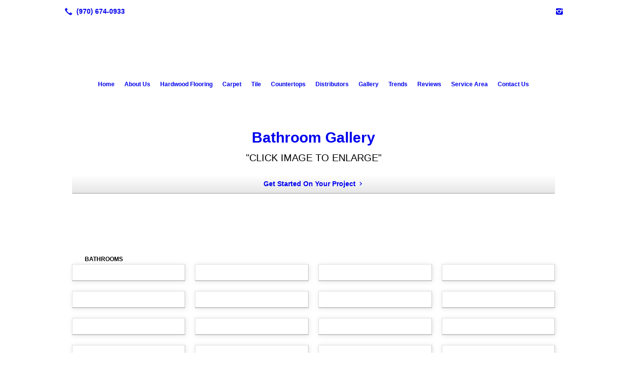

--- FILE ---
content_type: text/html; charset=UTF-8
request_url: https://parkplaceinteriorsco.com/bathrooms
body_size: 7242
content:
<!DOCTYPE html>
<!DOCTYPE html PUBLIC "-//W3C//DTD HTML 4.01 Transitional//EN" "http://www.w3.org/TR/html4/loose.dtd">

<html lang="en" class="theme_bg easton_theme luna_theme unknown-os" ng-app="themeApp" >
<head>
	<meta http-equiv="Content-Type" content="text/html; charset=utf-8">
    <meta http-equiv="X-UA-Compatible" content="IE=Edge">
    <meta name="viewport" content="width=device-width, initial-scale=1.0, user-scalable=no, minimal-ui" />
    <title>Bathrooms | Park Place Interiors</title>

    <!-- preconnecting / preloading -->
    <link rel="preconnect" as="style" id="jquery-ui-css-preload" href="//ajax.googleapis.com/ajax/libs/jqueryui/1.11.2/themes/smoothness/jquery-ui.min.css?ver=248_11" crossorigin/>
    <!-- end of preconnecting / preloading -->

    <!-- links to styles -->
    <link rel="stylesheet" id="jquery-ui-css"  href="//ajax.googleapis.com/ajax/libs/jqueryui/1.11.2/themes/smoothness/jquery-ui.min.css?ver=248_11" type="text/css" media="all" />


    <!-- from beacon-easton theme definition front_actions() -->
    <link rel="preconnect" id="Source-Sans-Pro-css-preconnect" href="https://fonts.googleapis.com/css?family=Source+Sans+Pro%3A400%2C700&#038;ver=248_11" />
<link rel="stylesheet" id="Source-Sans-Pro-css" href="https://fonts.googleapis.com/css?family=Source+Sans+Pro%3A400%2C700&#038;ver=248_11" type="text/css" media="all"/>
<link rel="stylesheet" id="theme-css" href="https://parkplaceinteriorsco.com/cms_websites/css/dist/beacon-theme_easton/theme.css?ver=1" type="text/css" media="all and (min-width:0px)"/>
<link rel="stylesheet" id="customize-css" href="https://parkplaceinteriorsco.com/cms_websites/cms_theme_custom_css.php?ver=248_11" type="text/css" media="all"/>
<!-- from _the_list -->

    <!-- general links to JS for all themes-->
    <!-- <script type="text/javascript" src="https://code.jquery.com/jquery-1.12.4.min.js"></script> -->
    <!-- <script type="text/javascript" src="https://code.jquery.com/jquery-migrate-1.4.1.min.js"></script> -->
    <!-- <script type="text/javascript" src="https://tsm-js.s3.amazonaws.com/jquery.validate.js?ver=248_11"></script> -->
    <!-- <script type="text/javascript" src="https://ajax.googleapis.com/ajax/libs/jqueryui/1.11.2/jquery-ui.min.js?ver=248_11"></script> -->
    <!-- from current/wp-content/themes/tsm-theme-1/plugins/_the_list/_the_list.php -->
    <!-- <script type="text/javascript" src="https://tsm-js.s3.amazonaws.com/jquery.sonar.min.js?ver=248_11"></script> -->
    <!-- <script type="text/javascript" src="https://parkplaceinteriorsco.com/wp-content/themes/beacon-easton/js/nwmatcher.js"></script> -->
    <!-- <script type="text/javascript" src="https://parkplaceinteriorsco.com/wp-content/themes/beacon-easton/js/modernizr-custom-11917.js"></script> -->

    <script type="text/javascript" src="https://parkplaceinteriorsco.com/cms_websites/js/dist/shared/external/scripts.min.js"></script>

<script type="text/javascript" src="https://parkplaceinteriorsco.com/cms_websites/tools/AdminBarAnalytics/js/external-tracking.min.js"></script>
<link rel="shortcut icon" sizes="16x16 32x32 64x64" href="/files/2022/12/Icon_White_1.png?w=196&h=196&zc=0">
<meta property="og:image" content="/wp-content/blogs.dir/22893/files/2017/03/Photo-Aug-16-7-11-59-PM-5h7.jpg"/>
<meta property="og:image" content="/wp-content/blogs.dir/22893/files/2017/03/Photo-Feb-04-1-10-18-PM-8f4.jpg"/>
<meta property="og:image" content="/wp-content/blogs.dir/22893/files/2017/03/Photo-Feb-10-4-48-42-PM-Copy-8h3.jpg"/>
<meta property="og:image" content="/wp-content/blogs.dir/22893/files/2017/03/Photo-Feb-10-4-48-59-PM-4h1.jpg"/>
<meta property="og:image" content="/wp-content/blogs.dir/22893/files/2017/03/Photo-Feb-10-4-51-15-PM-9e2.jpg"/>
<meta property="og:image" content="/wp-content/blogs.dir/22893/files/2017/03/Photo-May-03-3-21-18-PM-Copy-4d8.jpg"/>
<meta property="og:image" content="/wp-content/blogs.dir/22893/files/2017/03/Photo-Nov-19-8-55-41-AM-9j7.jpg"/>
<meta property="og:image" content="/wp-content/blogs.dir/22893/files/2017/03/Photo-Nov-19-8-57-26-AM-8c3.jpg"/>
<meta property="og:image" content="/wp-content/blogs.dir/22893/files/2017/03/Photo-Oct-30-12-44-39-PM-4i1.jpg"/>
<meta property="og:image" content="/wp-content/blogs.dir/22893/files/2017/03/Photo-Oct-30-12-45-17-PM-6b2.jpg"/>
<meta property="og:image" content="/wp-content/blogs.dir/22893/files/2017/03/Photo-Oct-30-12-46-14-PM-1d8.jpg"/>
<meta property="og:image" content="/wp-content/blogs.dir/22893/files/2017/03/Photo-Feb-15-12-44-10-PM-1c7.jpg"/>
<meta property="og:image" content="/wp-content/blogs.dir/22893/files/2017/05/Photo-May-04-9-03-46-AM-1-1b6.jpg"/>
<meta property="og:image" content="/wp-content/blogs.dir/22893/files/2017/05/Photo-May-04-9-02-46-AM-1-7d5.jpg"/>
<meta property="og:image" content="/wp-content/blogs.dir/22893/files/2017/05/Photo-May-04-9-02-34-AM-1-1g2.jpg"/>
<meta property="og:image" content="/wp-content/blogs.dir/22893/files/2017/05/Photo-May-04-9-01-51-AM-5b2.jpg"/>
<meta property="og:image" content="/wp-content/blogs.dir/22893/files/2017/05/Photo-May-04-9-01-00-AM-1-9i2.jpg"/>
<meta property="og:image" content="/wp-content/blogs.dir/22893/files/2017/05/Photo-May-04-9-24-31-AM-6h6.jpg"/>
<meta property="og:image" content="/wp-content/blogs.dir/22893/files/2017/05/Photo-May-04-9-23-18-AM-7b3.jpg"/>
<meta property="og:image" content="/wp-content/blogs.dir/22893/files/2017/05/Photo-May-04-9-22-50-AM-3h4.jpg"/>
<meta property="og:image" content="/wp-content/blogs.dir/22893/files/2017/05/Photo-May-04-9-21-15-AM-3g9.jpg"/>
<meta property="og:image" content="/wp-content/blogs.dir/22893/files/2017/05/Photo-May-04-9-20-55-AM-2i9.jpg"/>
<meta property="og:image" content="/wp-content/blogs.dir/22893/files/2017/05/Photo-May-04-9-19-04-AM-4f6.jpg"/>
<meta property="og:image" content="/wp-content/blogs.dir/22893/files/2017/05/Photo-May-04-9-18-10-AM-1e9.jpg"/>
<meta property="og:image" content="/wp-content/blogs.dir/22893/files/2017/05/Photo-May-04-9-17-38-AM-8c9.jpg"/>
<meta property="og:image" content="/wp-content/blogs.dir/22893/files/2017/05/Photo-May-04-9-16-38-AM-1f1.jpg"/>
<meta property="og:image" content="/wp-content/blogs.dir/22893/files/2017/05/Photo-May-04-9-07-53-AM-5j9.jpg"/>
<meta property="og:image" content="/wp-content/blogs.dir/22893/files/2017/05/Photo-May-04-9-07-49-AM-6g7.jpg"/>
<meta property="og:image" content="/wp-content/blogs.dir/22893/files/2017/05/Photo-May-04-9-07-44-AM-3f6.jpg"/>
<meta property="og:image" content="/wp-content/blogs.dir/22893/files/2017/05/Photo-May-04-9-05-36-AM-4b9.jpg"/>
<meta property="og:image" content="/wp-content/blogs.dir/22893/files/2017/05/Photo-May-04-9-04-50-AM-4g1-2j6.jpg"/>
<meta property="og:image" content="/wp-content/blogs.dir/22893/files/2017/05/Photo-May-04-9-04-27-AM-1i8.jpg"/>
<meta property="og:image" content="/wp-content/blogs.dir/22893/files/2017/05/Photo-May-04-9-04-02-AM-3d5.jpg"/>
<meta property="og:image" content="/wp-content/blogs.dir/22893/files/2017/03/d-19-1-5j9.jpg"/>
<meta property="og:image" content="/wp-content/blogs.dir/22893/files/2017/03/d-20-1-2f2.jpg"/>
<meta property="og:image" content="/wp-content/blogs.dir/22893/files/2017/03/Photo-Aug-16-7-14-48-PM-9d6.jpg"/>
<meta property="og:image" content="/wp-content/blogs.dir/22893/files/2017/03/Photo-Dec-04-1-37-13-PM-5b7.jpg"/>
<meta property="og:image" content="/wp-content/blogs.dir/22893/files/2017/03/Photo-Feb-10-4-49-11-PM-1d3.jpg"/>
<meta property="og:image" content="/wp-content/blogs.dir/22893/files/2017/03/Photo-Feb-15-12-44-37-PM-6c8.jpg"/>
<meta property="og:image" content="/wp-content/blogs.dir/22893/files/2017/03/Photo-Jan-21-9-06-06-AM-7j3.jpg"/>
<meta property="og:image" content="/wp-content/blogs.dir/22893/files/2017/03/Photo-Nov-19-8-59-07-AM-1f4.jpg"/>
<meta property="og:image" content="/wp-content/blogs.dir/22893/files/2017/03/Photo-Oct-30-12-44-35-PM-5f8.jpg"/>
<meta property="og:image" content="/files/2017/02/Photo-May-04-9-03-06-AM-1.jpg"/>
<meta property="og:image" content="/files/2017/02/Photo-May-04-9-02-07-AM-1.jpg"/>
<meta property="og:image" content="/files/2017/02/Photo-May-04-9-24-20-AM.jpg"/>
<meta property="og:image" content="/files/2017/02/Photo-May-04-9-21-23-AM.jpg"/>
<meta property="og:image" content="/files/2017/02/Photo-May-04-9-07-59-AM.jpg"/>
<meta property="og:image" content="/files/2017/02/Photo-May-04-9-06-59-AM.jpg"/>
<meta property="og:image" content="/files/2017/02/Photo-May-04-9-05-44-AM.jpg"/>
<meta property="og:image" content="/files/2017/02/Photo-May-04-9-02-07-AM.jpg"/>
<meta property="og:title" content="Bathrooms | Park Place Interiors"/>
<meta property="og:site_name" content="Park Place Interiors"/>
<meta property="og:type" content="website"/>
<meta property="og:url" content="https://parkplaceinteriorsco.com/bathrooms"/>
<meta property="og:description" content=""/>
<meta name="description" itemprop="description" content="" />
<link rel="canonical" href="https://parkplaceinteriorsco.com/bathrooms" />
<link rel="stylesheet" id="custom-css-css" href="https://parkplaceinteriorsco.com/cms_websites/cms_custom_css.php?ver=248_11" type="text/css" media="all"/>

<script type="text/javascript">
//<![CDATA[
    var b2b = {
        'isTestingUser' : 0,
        'tag':'248_11',
        'theme': 'beacon-theme_easton',
        'blog_id': 22893,
        'website_id': 3557,
        'CID':'', // later
        'gaId':'UA-32549918-54',
        'page_type': '',
        'isPage': '',
        'post_id': '41158',
        'home_url':'https://parkplaceinteriorsco.com',
        'admin_url':'',
        'plugins_url':'',
        'basename':'index.php',
        'isMobile':0,
        'isTablet':0,
        'isFrontPage': 0,
        'isPost':0,
        'isSuperAdmin':0,
        'isBeacon':1,
        'isB2Badmin':0,
        'hasStore':0,
        'primary_menu': 0 ,
        'qstr':[],
        'containerClasses':{},
        'post_password_required':0,
        'onFly':0
    };
//]]>
</script>
    <script type="text/javascript">
				window.b2b = window.b2b || {};
				window.b2b.GA = {"accounts":["UA-32549918-54","UA-26792682-1"]};
		</script>
<script type="text/javascript">
    var analyticsFileTypes = [''];
    var analyticsSnippet = 'enabled';
    var analyticsEventTracking = 'enabled';
</script>

<script type="text/javascript">
    var _gaq = _gaq || [];
    _gaq.push(['_setAccount', 'UA-32549918-54']);
    _gaq.push(['_addDevId', 'i9k95']); // Google Analyticator App ID with Google
    _gaq.push(['_setCampaignCookieTimeout', 0]);

    _gaq.push(['_trackPageview']);

    _gaq.push(['_setAccount', 'UA-26792682-1']);
_gaq.push(['_setCampaignCookieTimeout', 0]);
_gaq.push(['_trackPageview']);

    (function() {
        var ga = document.createElement('script'); ga.type = 'text/javascript'; ga.async = true;
        ga.src = ('https:' == document.location.protocol ? 'https://ssl' : 'http://www') + '.google-analytics.com/ga.js';
        var s = document.getElementsByTagName('script')[0]; s.parentNode.insertBefore(ga, s);
    })();
</script>

        <!-- Master Google tag (gtag.js) -->
            <script async src="https://www.googletagmanager.com/gtag/js?id=G-PF8RFHR03F"></script>
            <script>
            window.dataLayer = window.dataLayer || [];
            function gtag(){dataLayer.push(arguments);}
            gtag('js', new Date());
            gtag('config', 'G-PF8RFHR03F');
        </script>


            <!-- Ga4 Script-->
            <!-- Elapsed Time: 0.0019311904907227s -->
            <script async src="https://www.googletagmanager.com/gtag/js?id=G-B39V27DWJB"></script>
            <script> window.dataLayer = window.dataLayer || []; function gtag(){dataLayer.push(arguments);} gtag('js', new Date()); gtag('config', 'G-B39V27DWJB'); </script>


        <!-- Custom CTC & CTD events -->
        <script>
            document.addEventListener('DOMContentLoaded', function () {
                document.querySelectorAll("a[href^='tel']").forEach(function(el){
                    el.addEventListener('click', function (event) {
                        gtag('event', 'call_click');
                    });
                });
                document.querySelectorAll("a[href^='https://maps.google.com/maps']").forEach(function(el){
                    el.addEventListener('click', function (event) {
                        gtag('event', 'directions_click');
                    });
                });
            }, false);
        </script>

</head>
<body class=" page page-id-41158 page-template-default ve-iframe beacon r1 unknown">

<div class="mobile-wrapper">
    <div id="wrapper" class="beacon_wrapper">

        <div class="mobile_share_wrap modal_wrap">
            <div class="modal_content share_icons">
                <h3 class="modal_title">Follow Us <a href="#" class="modal_close close-share">x</a></h3>
                <div class="share_icons_list_wrap modal_list_wrap">
                    <div class="share_icons_list modal_list">
                        <a href='tel:+1-970-674-0933' class='phone' data-icon='A' title='(970) 674-0933'></a>
<ul class="social-media-links"><li class="instagram"><a href="http://instagram.com/parkplaceinteriorsco/" title="Instagram" target="_blank" ></a></li></ul>                    </div>
                </div>
            </div>
        </div>
        <div id="the_header" class="header">
            <div class="ss_container header_share_wrap inline-list">
                <div class="share_icons-wrap share_icons">
                    <div class="share_icons_list">
                        <a href='tel:+1-970-674-0933' class='phone' data-icon='A' title='(970) 674-0933'></a>
<ul class="social-media-links"><li class="instagram"><a href="http://instagram.com/parkplaceinteriorsco/" title="Instagram" target="_blank" ></a></li></ul>                    </div>
                </div>
            </div>

            <div class="mobile-triggers">
                <a href="#" class="trigger menu-trigger"><span>a</span></a>
                                <a href="#" class="trigger share-trigger"><span>!</span></a>
                            </div>

            
<div id='_the_logo' class='_is_plugin header-logo' slug='_the_logo' data-extra-args='{"section":"header"}'>
<h2 class='logo logo-v2'>
<div data-numslots="1" class="logo-variation logo-variation-header"><div  class="logo-slot pct100 slot_0 slot-type-image align-center"><a class="ve_no_url" href="https://parkplaceinteriorsco.com" title="Park Place Interiors" rel="home"><img  src="/files/2022/12/Icon_White_2.png" /></a></div></div><div data-numslots="1" class="logo-variation logo-variation-mobile"><div  class="logo-slot pct100 slot_0 slot-type-image align-center"><a class="ve_no_url" href="https://parkplaceinteriorsco.com" title="Park Place Interiors" rel="home"><img  src="/files/2022/12/Icon_White_2.png" /></a></div></div>
</h2></div>
            <div id="access" class="original_access">
                <div class="menu align-center">
            <ul id="menu-primary-menu" rel="dennis" class="sf-menu sf-menu_bg"><li class=" menu-item menu-item-35649 menu-item-object-page menu-item-type-post_type  page_item page-item-41150" id="menu-item-35649"><a href="https://parkplaceinteriorsco.com/">Home</a></li><li class=" menu-item menu-item-35650 menu-item-object-page menu-item-type-post_type " id="menu-item-35650"><a href="https://parkplaceinteriorsco.com/about-us/">About Us</a></li><li class=" menu-item menu-item-35651 menu-item-object-page menu-item-type-post_type " id="menu-item-35651"><a href="https://parkplaceinteriorsco.com/hardwood-flooring/">Hardwood Flooring</a></li><li class=" menu-item menu-item-35652 menu-item-object-page menu-item-type-post_type " id="menu-item-35652"><a href="https://parkplaceinteriorsco.com/carpet/">Carpet</a></li><li class=" menu-item menu-item-701758 menu-item-object-page menu-item-type-post_type " id="menu-item-701758"><a href="https://parkplaceinteriorsco.com/tile/">Tile</a></li><li class=" menu-item menu-item-has-children menu-item-35653 menu-item-object-page menu-item-type-post_type " id="menu-item-35653"><a href="https://parkplaceinteriorsco.com/countertops-cabinets/">Countertops</a><ul class="sub-menu"><li class=" menu-item menu-item-849970 menu-item-object-page menu-item-type-post_type " id="menu-item-849970"><a href="https://parkplaceinteriorsco.com/quartz-vs-granite/">Quartz vs Granite</a></li></ul>
                        </li><li class=" menu-item menu-item-has-children menu-item-35654 menu-item-object-page menu-item-type-post_type " id="menu-item-35654"><a href="https://parkplaceinteriorsco.com/distributors/">Distributors</a><ul class="sub-menu"><li class=" menu-item menu-item-232278 menu-item-object-page menu-item-type-post_type " id="menu-item-232278"><a href="https://parkplaceinteriorsco.com/cambria-art-of-stone-video/">Cambria: Art of Stone Video</a></li></ul>
                        </li><li class=" menu-item menu-item-has-children menu-item-35655 menu-item-object-page menu-item-type-post_type " id="menu-item-35655"><a href="https://parkplaceinteriorsco.com/gallery/">Gallery</a><ul class="sub-menu"><li class=" menu-item menu-item-580930 menu-item-object-page menu-item-type-post_type " id="menu-item-580930"><a href="https://parkplaceinteriorsco.com/6608-hitching-post-oak-valley/">6608 Hitching Post-Oak Valley</a></li><li class=" menu-item menu-item-559408 menu-item-object-page menu-item-type-post_type " id="menu-item-559408"><a href="https://parkplaceinteriorsco.com/omni-4761/">Omni 4761</a></li><li class=" menu-item menu-item-702834 menu-item-object-page menu-item-type-post_type " id="menu-item-702834"><a href="https://parkplaceinteriorsco.com/heron-lakes/">Heron Lakes</a></li><li class=" menu-item menu-item-552605 menu-item-object-page menu-item-type-post_type " id="menu-item-552605"><a href="https://parkplaceinteriorsco.com/4100-grand-park/">4100 Grand Park</a></li><li class=" menu-item menu-item-725168 menu-item-object-page menu-item-type-post_type " id="menu-item-725168"><a href="https://parkplaceinteriorsco.com/4198-prestwich/">4198 Prestwich</a></li><li class=" menu-item menu-item-491646 menu-item-object-page menu-item-type-post_type " id="menu-item-491646"><a href="https://parkplaceinteriorsco.com/majestic-view-drive/">Majestic View Drive</a></li><li class=" menu-item menu-item-35656 menu-item-object-page menu-item-type-post_type " id="menu-item-35656"><a href="https://parkplaceinteriorsco.com/lemon-grass-drive/">Lemon Grass Drive</a></li><li class=" menu-item menu-item-35657 menu-item-object-page menu-item-type-post_type " id="menu-item-35657"><a href="https://parkplaceinteriorsco.com/home-makeover/">Home Makeover</a></li><li class=" menu-item menu-item-35661 menu-item-object-page menu-item-type-post_type " id="menu-item-35661"><a href="https://parkplaceinteriorsco.com/sirko-remodel/">Sirko Remodel</a></li><li class=" menu-item menu-item-972166 menu-item-object-page menu-item-type-post_type " id="menu-item-972166"><a href="https://parkplaceinteriorsco.com/valley-view/">Valley View</a></li></ul>
                        </li><li class=" menu-item menu-item-127432 menu-item-object-page menu-item-type-post_type " id="menu-item-127432"><a href="https://parkplaceinteriorsco.com/trends/">Trends</a></li><li class=" menu-item menu-item-35662 menu-item-object-page menu-item-type-post_type " id="menu-item-35662"><a href="https://parkplaceinteriorsco.com/reviews/">Reviews</a></li><li class=" menu-item menu-item-961977 menu-item-object-page menu-item-type-post_type " id="menu-item-961977"><a href="https://parkplaceinteriorsco.com/service-area/">Service Area</a></li><li class=" menu-item menu-item-35663 menu-item-object-page menu-item-type-post_type " id="menu-item-35663"><a href="https://parkplaceinteriorsco.com/contact-us/">Contact Us</a></li></ul>
        </div>            </div>

        </div><!-- closed id="the_header" -->
        <div id="container" class="">

            <div class="mobile-abovepost "><ul class="phones"><li class="primary tsi-phone "><a href="tel:(970) 674-0933" data-icon="A" title="(970) 674-0933"><span><b></b> (970) 674-0933</span></a></li></ul><ul class="addresses"><li class="primary tsi-address "><a href="https://maps.google.com/maps?daddr=520 Main Street, Windsor, CO 80550" data-icon="M" title="https://maps.google.com/maps?daddr=520 Main Street, Windsor, CO 80550" target="_blank">Directions</a></li></ul></div>
<div class='full_width_content section_content content_bg wrp_color_bg'><div class='section w1060'><!-- Start block beacon_article_2 -->
<!-- article_2 new RENDER -->
 <div id='section_1' class='list_block type_article a2 column_amt_1 landscape_4_3 large not_well '>

<div class='item_1 the_list_item center not_hero no_image yes_heads no_desc'>
                    <div class='the_list_wrap'>
<div class='the_list_item_heads'>
<H1 class='the_list_item_headline hds_color'><a href='/contact-us/' target='_self'>Bathroom Gallery</a></H1>
<h3 class='the_list_item_subheadline hds_color'>"Click Image to Enlarge"</h3></div>
<div class='the_list_item_action'><a href='/contact-us/' target='_self' class='accent_color_bg accent_txt_color'>Get Started On Your Project</a></div>
</div></div></div>
<!-- end of article_2 new RENDER --><!-- End block --><!-- Start block beacon_sec_start_b -->
<!-- sec_start new RENDER -->
        <div  id='sec_2' class='type_section   dBkg yPara'><div class='tsXa' style=' background-image:url("");' data-jarallax data-speed='0.2' data-img-size='cover' data-img-position='50% 50%'></div><div class='tsXb' style='background-color: rgb(255,255,255);'></div>
<!-- end of sec_start new RENDER --><!-- End block --><!-- Start block beacon_photo_grid -->
<!-- photo_grid new RENDER -->
 <div id='section_3' class='list_block type_photo_grid pg1 column_amt_4 portrait_2_3 small xsmall well '>
<h2 class='list_block_headline ' data-title='BATHROOMS'><span>BATHROOMS</span></h2>
<div class='item_1 the_list_item center not_hero yes_image no_heads no_desc ' lang='en'>
<a class='block_link' href='/wp-content/blogs.dir/22893/files/2017/03/Photo-Aug-16-7-11-59-PM-5h7.jpg'  rel='lightbox' data-lightbox='lightbox-0s-2b' target='_self' class='the_item_link' data-title=''></a>
<div class='the_list_item_image'>
<img alt='' data-src='' data-lazy-load-img-src='/wp-content/blogs.dir/22893/files/2017/03/Photo-Aug-16-7-11-59-PM-5h7.jpg?w=316&h=474&a=t' border='0' class='item_image beacon-lazy-load' src='https://parkplaceinteriorsco.com/cms_websites/img/lazy-load-placeholder.png'>
</div></div>
<div class='item_2 the_list_item center not_hero yes_image no_heads no_desc ' lang='en'>
<a class='block_link' href='/wp-content/blogs.dir/22893/files/2017/03/Photo-Feb-04-1-10-18-PM-8f4.jpg'  rel='lightbox' data-lightbox='lightbox-0s-2b' target='_self' class='the_item_link' data-title=''></a>
<div class='the_list_item_image'>
<img alt='' data-src='' data-lazy-load-img-src='/wp-content/blogs.dir/22893/files/2017/03/Photo-Feb-04-1-10-18-PM-8f4.jpg?w=316&h=474&a=t' border='0' class='item_image beacon-lazy-load' src='https://parkplaceinteriorsco.com/cms_websites/img/lazy-load-placeholder.png'>
</div></div>
<div class='item_3 the_list_item center not_hero yes_image no_heads no_desc ' lang='en'>
<a class='block_link' href='/wp-content/blogs.dir/22893/files/2017/03/Photo-Feb-10-4-48-42-PM-Copy-8h3.jpg'  rel='lightbox' data-lightbox='lightbox-0s-2b' target='_self' class='the_item_link' data-title=''></a>
<div class='the_list_item_image'>
<img alt='' data-src='' data-lazy-load-img-src='/wp-content/blogs.dir/22893/files/2017/03/Photo-Feb-10-4-48-42-PM-Copy-8h3.jpg?w=316&h=474&a=t' border='0' class='item_image beacon-lazy-load' src='https://parkplaceinteriorsco.com/cms_websites/img/lazy-load-placeholder.png'>
</div></div>
<div class='item_4 the_list_item center not_hero yes_image no_heads no_desc ' lang='en'>
<a class='block_link' href='/wp-content/blogs.dir/22893/files/2017/03/Photo-Feb-10-4-48-59-PM-4h1.jpg'  rel='lightbox' data-lightbox='lightbox-0s-2b' target='_self' class='the_item_link' data-title=''></a>
<div class='the_list_item_image'>
<img alt='' data-src='' data-lazy-load-img-src='/wp-content/blogs.dir/22893/files/2017/03/Photo-Feb-10-4-48-59-PM-4h1.jpg?w=316&h=474&a=t' border='0' class='item_image beacon-lazy-load' src='https://parkplaceinteriorsco.com/cms_websites/img/lazy-load-placeholder.png'>
</div></div>
<div class='item_5 the_list_item center not_hero yes_image no_heads no_desc ' lang='en'>
<a class='block_link' href='/wp-content/blogs.dir/22893/files/2017/03/Photo-Feb-10-4-51-15-PM-9e2.jpg'  rel='lightbox' data-lightbox='lightbox-0s-2b' target='_self' class='the_item_link' data-title=''></a>
<div class='the_list_item_image'>
<img alt='' data-src='' data-lazy-load-img-src='/wp-content/blogs.dir/22893/files/2017/03/Photo-Feb-10-4-51-15-PM-9e2.jpg?w=316&h=474&a=t' border='0' class='item_image beacon-lazy-load' src='https://parkplaceinteriorsco.com/cms_websites/img/lazy-load-placeholder.png'>
</div></div>
<div class='item_6 the_list_item center not_hero yes_image no_heads no_desc ' lang='en'>
<a class='block_link' href='/wp-content/blogs.dir/22893/files/2017/03/Photo-May-03-3-21-18-PM-Copy-4d8.jpg'  rel='lightbox' data-lightbox='lightbox-0s-2b' target='_self' class='the_item_link' data-title=''></a>
<div class='the_list_item_image'>
<img alt='' data-src='' data-lazy-load-img-src='/wp-content/blogs.dir/22893/files/2017/03/Photo-May-03-3-21-18-PM-Copy-4d8.jpg?w=316&h=474&a=t' border='0' class='item_image beacon-lazy-load' src='https://parkplaceinteriorsco.com/cms_websites/img/lazy-load-placeholder.png'>
</div></div>
<div class='item_7 the_list_item center not_hero yes_image no_heads no_desc ' lang='en'>
<a class='block_link' href='/wp-content/blogs.dir/22893/files/2017/03/Photo-Nov-19-8-55-41-AM-9j7.jpg'  rel='lightbox' data-lightbox='lightbox-0s-2b' target='_self' class='the_item_link' data-title=''></a>
<div class='the_list_item_image'>
<img alt='' data-src='' data-lazy-load-img-src='/wp-content/blogs.dir/22893/files/2017/03/Photo-Nov-19-8-55-41-AM-9j7.jpg?w=316&h=474&a=t' border='0' class='item_image beacon-lazy-load' src='https://parkplaceinteriorsco.com/cms_websites/img/lazy-load-placeholder.png'>
</div></div>
<div class='item_8 the_list_item center not_hero yes_image no_heads no_desc ' lang='en'>
<a class='block_link' href='/wp-content/blogs.dir/22893/files/2017/03/Photo-Nov-19-8-57-26-AM-8c3.jpg'  rel='lightbox' data-lightbox='lightbox-0s-2b' target='_self' class='the_item_link' data-title=''></a>
<div class='the_list_item_image'>
<img alt='' data-src='' data-lazy-load-img-src='/wp-content/blogs.dir/22893/files/2017/03/Photo-Nov-19-8-57-26-AM-8c3.jpg?w=316&h=474&a=t' border='0' class='item_image beacon-lazy-load' src='https://parkplaceinteriorsco.com/cms_websites/img/lazy-load-placeholder.png'>
</div></div>
<div class='item_9 the_list_item center not_hero yes_image no_heads no_desc ' lang='en'>
<a class='block_link' href='/wp-content/blogs.dir/22893/files/2017/03/Photo-Oct-30-12-44-39-PM-4i1.jpg'  rel='lightbox' data-lightbox='lightbox-0s-2b' target='_self' class='the_item_link' data-title=''></a>
<div class='the_list_item_image'>
<img alt='' data-src='' data-lazy-load-img-src='/wp-content/blogs.dir/22893/files/2017/03/Photo-Oct-30-12-44-39-PM-4i1.jpg?w=316&h=474&a=t' border='0' class='item_image beacon-lazy-load' src='https://parkplaceinteriorsco.com/cms_websites/img/lazy-load-placeholder.png'>
</div></div>
<div class='item_10 the_list_item center not_hero yes_image no_heads no_desc ' lang='en'>
<a class='block_link' href='/wp-content/blogs.dir/22893/files/2017/03/Photo-Oct-30-12-45-17-PM-6b2.jpg'  rel='lightbox' data-lightbox='lightbox-0s-2b' target='_self' class='the_item_link' data-title=''></a>
<div class='the_list_item_image'>
<img alt='' data-src='' data-lazy-load-img-src='/wp-content/blogs.dir/22893/files/2017/03/Photo-Oct-30-12-45-17-PM-6b2.jpg?w=316&h=474&a=t' border='0' class='item_image beacon-lazy-load' src='https://parkplaceinteriorsco.com/cms_websites/img/lazy-load-placeholder.png'>
</div></div>
<div class='item_11 the_list_item center not_hero yes_image no_heads no_desc ' lang='en'>
<a class='block_link' href='/wp-content/blogs.dir/22893/files/2017/03/Photo-Oct-30-12-46-14-PM-1d8.jpg'  rel='lightbox' data-lightbox='lightbox-0s-2b' target='_self' class='the_item_link' data-title=''></a>
<div class='the_list_item_image'>
<img alt='' data-src='' data-lazy-load-img-src='/wp-content/blogs.dir/22893/files/2017/03/Photo-Oct-30-12-46-14-PM-1d8.jpg?w=316&h=474&a=t' border='0' class='item_image beacon-lazy-load' src='https://parkplaceinteriorsco.com/cms_websites/img/lazy-load-placeholder.png'>
</div></div>
<div class='item_12 the_list_item center not_hero yes_image no_heads no_desc ' lang='en'>
<a class='block_link' href='/wp-content/blogs.dir/22893/files/2017/03/Photo-Feb-15-12-44-10-PM-1c7.jpg'  rel='lightbox' data-lightbox='lightbox-0s-2b' target='_self' class='the_item_link' data-title=''></a>
<div class='the_list_item_image'>
<img alt='' data-src='' data-lazy-load-img-src='/wp-content/blogs.dir/22893/files/2017/03/Photo-Feb-15-12-44-10-PM-1c7.jpg?w=316&h=474&a=t' border='0' class='item_image beacon-lazy-load' src='https://parkplaceinteriorsco.com/cms_websites/img/lazy-load-placeholder.png'>
</div></div>
<div class='item_13 the_list_item center not_hero yes_image no_heads no_desc ' lang='en'>
<a class='block_link' href='/wp-content/blogs.dir/22893/files/2017/05/Photo-May-04-9-03-46-AM-1-1b6.jpg'  rel='lightbox' data-lightbox='lightbox-0s-2b' target='_self' class='the_item_link' data-title=''></a>
<div class='the_list_item_image'>
<img alt='' data-src='' data-lazy-load-img-src='/wp-content/blogs.dir/22893/files/2017/05/Photo-May-04-9-03-46-AM-1-1b6.jpg?w=316&h=474&a=t' border='0' class='item_image beacon-lazy-load' src='https://parkplaceinteriorsco.com/cms_websites/img/lazy-load-placeholder.png'>
</div></div>
<div class='item_14 the_list_item center not_hero yes_image no_heads no_desc ' lang='en'>
<a class='block_link' href='/wp-content/blogs.dir/22893/files/2017/05/Photo-May-04-9-02-46-AM-1-7d5.jpg'  rel='lightbox' data-lightbox='lightbox-0s-2b' target='_self' class='the_item_link' data-title=''></a>
<div class='the_list_item_image'>
<img alt='' data-src='' data-lazy-load-img-src='/wp-content/blogs.dir/22893/files/2017/05/Photo-May-04-9-02-46-AM-1-7d5.jpg?w=316&h=474&a=t' border='0' class='item_image beacon-lazy-load' src='https://parkplaceinteriorsco.com/cms_websites/img/lazy-load-placeholder.png'>
</div></div>
<div class='item_15 the_list_item center not_hero yes_image no_heads no_desc ' lang='en'>
<a class='block_link' href='/wp-content/blogs.dir/22893/files/2017/05/Photo-May-04-9-02-34-AM-1-1g2.jpg'  rel='lightbox' data-lightbox='lightbox-0s-2b' target='_self' class='the_item_link' data-title=''></a>
<div class='the_list_item_image'>
<img alt='' data-src='' data-lazy-load-img-src='/wp-content/blogs.dir/22893/files/2017/05/Photo-May-04-9-02-34-AM-1-1g2.jpg?w=316&h=474&a=t' border='0' class='item_image beacon-lazy-load' src='https://parkplaceinteriorsco.com/cms_websites/img/lazy-load-placeholder.png'>
</div></div>
<div class='item_16 the_list_item center not_hero yes_image no_heads no_desc ' lang='en'>
<a class='block_link' href='/wp-content/blogs.dir/22893/files/2017/05/Photo-May-04-9-01-51-AM-5b2.jpg'  rel='lightbox' data-lightbox='lightbox-0s-2b' target='_self' class='the_item_link' data-title=''></a>
<div class='the_list_item_image'>
<img alt='' data-src='' data-lazy-load-img-src='/wp-content/blogs.dir/22893/files/2017/05/Photo-May-04-9-01-51-AM-5b2.jpg?w=316&h=474&a=t' border='0' class='item_image beacon-lazy-load' src='https://parkplaceinteriorsco.com/cms_websites/img/lazy-load-placeholder.png'>
</div></div>
<div class='item_17 the_list_item center not_hero yes_image no_heads no_desc ' lang='en'>
<a class='block_link' href='/wp-content/blogs.dir/22893/files/2017/05/Photo-May-04-9-01-00-AM-1-9i2.jpg'  rel='lightbox' data-lightbox='lightbox-0s-2b' target='_self' class='the_item_link' data-title=''></a>
<div class='the_list_item_image'>
<img alt='' data-src='' data-lazy-load-img-src='/wp-content/blogs.dir/22893/files/2017/05/Photo-May-04-9-01-00-AM-1-9i2.jpg?w=316&h=474&a=t' border='0' class='item_image beacon-lazy-load' src='https://parkplaceinteriorsco.com/cms_websites/img/lazy-load-placeholder.png'>
</div></div>
<div class='item_18 the_list_item center not_hero yes_image no_heads no_desc ' lang='en'>
<a class='block_link' href='/wp-content/blogs.dir/22893/files/2017/05/Photo-May-04-9-24-31-AM-6h6.jpg'  rel='lightbox' data-lightbox='lightbox-0s-2b' target='_self' class='the_item_link' data-title=''></a>
<div class='the_list_item_image'>
<img alt='' data-src='' data-lazy-load-img-src='/wp-content/blogs.dir/22893/files/2017/05/Photo-May-04-9-24-31-AM-6h6.jpg?w=316&h=474&a=t' border='0' class='item_image beacon-lazy-load' src='https://parkplaceinteriorsco.com/cms_websites/img/lazy-load-placeholder.png'>
</div></div>
<div class='item_19 the_list_item center not_hero yes_image no_heads no_desc ' lang='en'>
<a class='block_link' href='/wp-content/blogs.dir/22893/files/2017/05/Photo-May-04-9-23-18-AM-7b3.jpg'  rel='lightbox' data-lightbox='lightbox-0s-2b' target='_self' class='the_item_link' data-title=''></a>
<div class='the_list_item_image'>
<img alt='' data-src='' data-lazy-load-img-src='/wp-content/blogs.dir/22893/files/2017/05/Photo-May-04-9-23-18-AM-7b3.jpg?w=316&h=474&a=t' border='0' class='item_image beacon-lazy-load' src='https://parkplaceinteriorsco.com/cms_websites/img/lazy-load-placeholder.png'>
</div></div>
<div class='item_20 the_list_item center not_hero yes_image no_heads no_desc ' lang='en'>
<a class='block_link' href='/wp-content/blogs.dir/22893/files/2017/05/Photo-May-04-9-22-50-AM-3h4.jpg'  rel='lightbox' data-lightbox='lightbox-0s-2b' target='_self' class='the_item_link' data-title=''></a>
<div class='the_list_item_image'>
<img alt='' data-src='' data-lazy-load-img-src='/wp-content/blogs.dir/22893/files/2017/05/Photo-May-04-9-22-50-AM-3h4.jpg?w=316&h=474&a=t' border='0' class='item_image beacon-lazy-load' src='https://parkplaceinteriorsco.com/cms_websites/img/lazy-load-placeholder.png'>
</div></div>
<div class='item_21 the_list_item center not_hero yes_image no_heads no_desc ' lang='en'>
<a class='block_link' href='/wp-content/blogs.dir/22893/files/2017/05/Photo-May-04-9-21-15-AM-3g9.jpg'  rel='lightbox' data-lightbox='lightbox-0s-2b' target='_self' class='the_item_link' data-title=''></a>
<div class='the_list_item_image'>
<img alt='' data-src='' data-lazy-load-img-src='/wp-content/blogs.dir/22893/files/2017/05/Photo-May-04-9-21-15-AM-3g9.jpg?w=316&h=474&a=t' border='0' class='item_image beacon-lazy-load' src='https://parkplaceinteriorsco.com/cms_websites/img/lazy-load-placeholder.png'>
</div></div>
<div class='item_22 the_list_item center not_hero yes_image no_heads no_desc ' lang='en'>
<a class='block_link' href='/wp-content/blogs.dir/22893/files/2017/05/Photo-May-04-9-20-55-AM-2i9.jpg'  rel='lightbox' data-lightbox='lightbox-0s-2b' target='_self' class='the_item_link' data-title=''></a>
<div class='the_list_item_image'>
<img alt='' data-src='' data-lazy-load-img-src='/wp-content/blogs.dir/22893/files/2017/05/Photo-May-04-9-20-55-AM-2i9.jpg?w=316&h=474&a=t' border='0' class='item_image beacon-lazy-load' src='https://parkplaceinteriorsco.com/cms_websites/img/lazy-load-placeholder.png'>
</div></div>
<div class='item_23 the_list_item center not_hero yes_image no_heads no_desc ' lang='en'>
<a class='block_link' href='/wp-content/blogs.dir/22893/files/2017/05/Photo-May-04-9-19-04-AM-4f6.jpg'  rel='lightbox' data-lightbox='lightbox-0s-2b' target='_self' class='the_item_link' data-title=''></a>
<div class='the_list_item_image'>
<img alt='' data-src='' data-lazy-load-img-src='/wp-content/blogs.dir/22893/files/2017/05/Photo-May-04-9-19-04-AM-4f6.jpg?w=316&h=474&a=t' border='0' class='item_image beacon-lazy-load' src='https://parkplaceinteriorsco.com/cms_websites/img/lazy-load-placeholder.png'>
</div></div>
<div class='item_24 the_list_item center not_hero yes_image no_heads no_desc ' lang='en'>
<a class='block_link' href='/wp-content/blogs.dir/22893/files/2017/05/Photo-May-04-9-18-10-AM-1e9.jpg'  rel='lightbox' data-lightbox='lightbox-0s-2b' target='_self' class='the_item_link' data-title=''></a>
<div class='the_list_item_image'>
<img alt='' data-src='' data-lazy-load-img-src='/wp-content/blogs.dir/22893/files/2017/05/Photo-May-04-9-18-10-AM-1e9.jpg?w=316&h=474&a=t' border='0' class='item_image beacon-lazy-load' src='https://parkplaceinteriorsco.com/cms_websites/img/lazy-load-placeholder.png'>
</div></div>
<div class='item_25 the_list_item center not_hero yes_image no_heads no_desc ' lang='en'>
<a class='block_link' href='/wp-content/blogs.dir/22893/files/2017/05/Photo-May-04-9-17-38-AM-8c9.jpg'  rel='lightbox' data-lightbox='lightbox-0s-2b' target='_self' class='the_item_link' data-title=''></a>
<div class='the_list_item_image'>
<img alt='' data-src='' data-lazy-load-img-src='/wp-content/blogs.dir/22893/files/2017/05/Photo-May-04-9-17-38-AM-8c9.jpg?w=316&h=474&a=t' border='0' class='item_image beacon-lazy-load' src='https://parkplaceinteriorsco.com/cms_websites/img/lazy-load-placeholder.png'>
</div></div>
<div class='item_26 the_list_item center not_hero yes_image no_heads no_desc ' lang='en'>
<a class='block_link' href='/wp-content/blogs.dir/22893/files/2017/05/Photo-May-04-9-16-38-AM-1f1.jpg'  rel='lightbox' data-lightbox='lightbox-0s-2b' target='_self' class='the_item_link' data-title=''></a>
<div class='the_list_item_image'>
<img alt='' data-src='' data-lazy-load-img-src='/wp-content/blogs.dir/22893/files/2017/05/Photo-May-04-9-16-38-AM-1f1.jpg?w=316&h=474&a=t' border='0' class='item_image beacon-lazy-load' src='https://parkplaceinteriorsco.com/cms_websites/img/lazy-load-placeholder.png'>
</div></div>
<div class='item_27 the_list_item center not_hero yes_image no_heads no_desc ' lang='en'>
<a class='block_link' href='/wp-content/blogs.dir/22893/files/2017/05/Photo-May-04-9-07-53-AM-5j9.jpg'  rel='lightbox' data-lightbox='lightbox-0s-2b' target='_self' class='the_item_link' data-title=''></a>
<div class='the_list_item_image'>
<img alt='' data-src='' data-lazy-load-img-src='/wp-content/blogs.dir/22893/files/2017/05/Photo-May-04-9-07-53-AM-5j9.jpg?w=316&h=474&a=t' border='0' class='item_image beacon-lazy-load' src='https://parkplaceinteriorsco.com/cms_websites/img/lazy-load-placeholder.png'>
</div></div>
<div class='item_28 the_list_item center not_hero yes_image no_heads no_desc ' lang='en'>
<a class='block_link' href='/wp-content/blogs.dir/22893/files/2017/05/Photo-May-04-9-07-49-AM-6g7.jpg'  rel='lightbox' data-lightbox='lightbox-0s-2b' target='_self' class='the_item_link' data-title=''></a>
<div class='the_list_item_image'>
<img alt='' data-src='' data-lazy-load-img-src='/wp-content/blogs.dir/22893/files/2017/05/Photo-May-04-9-07-49-AM-6g7.jpg?w=316&h=474&a=t' border='0' class='item_image beacon-lazy-load' src='https://parkplaceinteriorsco.com/cms_websites/img/lazy-load-placeholder.png'>
</div></div>
<div class='item_29 the_list_item center not_hero yes_image no_heads no_desc ' lang='en'>
<a class='block_link' href='/wp-content/blogs.dir/22893/files/2017/05/Photo-May-04-9-07-44-AM-3f6.jpg'  rel='lightbox' data-lightbox='lightbox-0s-2b' target='_self' class='the_item_link' data-title=''></a>
<div class='the_list_item_image'>
<img alt='' data-src='' data-lazy-load-img-src='/wp-content/blogs.dir/22893/files/2017/05/Photo-May-04-9-07-44-AM-3f6.jpg?w=316&h=474&a=t' border='0' class='item_image beacon-lazy-load' src='https://parkplaceinteriorsco.com/cms_websites/img/lazy-load-placeholder.png'>
</div></div>
<div class='item_30 the_list_item center not_hero yes_image no_heads no_desc ' lang='en'>
<a class='block_link' href='/wp-content/blogs.dir/22893/files/2017/05/Photo-May-04-9-05-36-AM-4b9.jpg'  rel='lightbox' data-lightbox='lightbox-0s-2b' target='_self' class='the_item_link' data-title=''></a>
<div class='the_list_item_image'>
<img alt='' data-src='' data-lazy-load-img-src='/wp-content/blogs.dir/22893/files/2017/05/Photo-May-04-9-05-36-AM-4b9.jpg?w=316&h=474&a=t' border='0' class='item_image beacon-lazy-load' src='https://parkplaceinteriorsco.com/cms_websites/img/lazy-load-placeholder.png'>
</div></div>
<div class='item_31 the_list_item center not_hero yes_image no_heads no_desc ' lang='en'>
<a class='block_link' href='/wp-content/blogs.dir/22893/files/2017/05/Photo-May-04-9-04-50-AM-4g1-2j6.jpg'  rel='lightbox' data-lightbox='lightbox-0s-2b' target='_self' class='the_item_link' data-title=''></a>
<div class='the_list_item_image'>
<img alt='' data-src='' data-lazy-load-img-src='/wp-content/blogs.dir/22893/files/2017/05/Photo-May-04-9-04-50-AM-4g1-2j6.jpg?w=316&h=474&a=t' border='0' class='item_image beacon-lazy-load' src='https://parkplaceinteriorsco.com/cms_websites/img/lazy-load-placeholder.png'>
</div></div>
<div class='item_32 the_list_item center not_hero yes_image no_heads no_desc ' lang='en'>
<a class='block_link' href='/wp-content/blogs.dir/22893/files/2017/05/Photo-May-04-9-04-27-AM-1i8.jpg'  rel='lightbox' data-lightbox='lightbox-0s-2b' target='_self' class='the_item_link' data-title=''></a>
<div class='the_list_item_image'>
<img alt='' data-src='' data-lazy-load-img-src='/wp-content/blogs.dir/22893/files/2017/05/Photo-May-04-9-04-27-AM-1i8.jpg?w=316&h=474&a=t' border='0' class='item_image beacon-lazy-load' src='https://parkplaceinteriorsco.com/cms_websites/img/lazy-load-placeholder.png'>
</div></div>
<div class='item_33 the_list_item center not_hero yes_image no_heads no_desc ' lang='en'>
<a class='block_link' href='/wp-content/blogs.dir/22893/files/2017/05/Photo-May-04-9-04-02-AM-3d5.jpg'  rel='lightbox' data-lightbox='lightbox-0s-2b' target='_self' class='the_item_link' data-title=''></a>
<div class='the_list_item_image'>
<img alt='' data-src='' data-lazy-load-img-src='/wp-content/blogs.dir/22893/files/2017/05/Photo-May-04-9-04-02-AM-3d5.jpg?w=316&h=474&a=t' border='0' class='item_image beacon-lazy-load' src='https://parkplaceinteriorsco.com/cms_websites/img/lazy-load-placeholder.png'>
</div></div></div>
<!-- end of photo_grid new RENDER --><!-- End block --><!-- Start block beacon_photo_grid -->
<!-- photo_grid new RENDER -->
 <div id='section_4' class='list_block type_photo_grid pg1 column_amt_3 landscape_4_3 small well '>
<div class='item_1 the_list_item center not_hero yes_image no_heads no_desc ' lang='en'>
<a class='block_link' href='/wp-content/blogs.dir/22893/files/2017/03/d-19-1-5j9.jpg'  rel='lightbox' data-lightbox='lightbox-0s-3b' target='_self' class='the_item_link' data-title=''></a>
<div class='the_list_item_image'>
<img alt='' data-src='' data-lazy-load-img-src='/wp-content/blogs.dir/22893/files/2017/03/d-19-1-5j9.jpg?w=316&h=237&a=t' border='0' class='item_image beacon-lazy-load' src='https://parkplaceinteriorsco.com/cms_websites/img/lazy-load-placeholder.png'>
</div></div>
<div class='item_2 the_list_item center not_hero yes_image no_heads no_desc ' lang='en'>
<a class='block_link' href='/wp-content/blogs.dir/22893/files/2017/03/d-20-1-2f2.jpg'  rel='lightbox' data-lightbox='lightbox-0s-3b' target='_self' class='the_item_link' data-title=''></a>
<div class='the_list_item_image'>
<img alt='' data-src='' data-lazy-load-img-src='/wp-content/blogs.dir/22893/files/2017/03/d-20-1-2f2.jpg?w=316&h=237&a=t' border='0' class='item_image beacon-lazy-load' src='https://parkplaceinteriorsco.com/cms_websites/img/lazy-load-placeholder.png'>
</div></div>
<div class='item_3 the_list_item center not_hero yes_image no_heads no_desc ' lang='en'>
<a class='block_link' href='/wp-content/blogs.dir/22893/files/2017/03/Photo-Aug-16-7-14-48-PM-9d6.jpg'  rel='lightbox' data-lightbox='lightbox-0s-3b' target='_self' class='the_item_link' data-title=''></a>
<div class='the_list_item_image'>
<img alt='' data-src='' data-lazy-load-img-src='/wp-content/blogs.dir/22893/files/2017/03/Photo-Aug-16-7-14-48-PM-9d6.jpg?w=316&h=237&a=t' border='0' class='item_image beacon-lazy-load' src='https://parkplaceinteriorsco.com/cms_websites/img/lazy-load-placeholder.png'>
</div></div>
<div class='item_4 the_list_item center not_hero yes_image no_heads no_desc ' lang='en'>
<a class='block_link' href='/wp-content/blogs.dir/22893/files/2017/03/Photo-Dec-04-1-37-13-PM-5b7.jpg'  rel='lightbox' data-lightbox='lightbox-0s-3b' target='_self' class='the_item_link' data-title=''></a>
<div class='the_list_item_image'>
<img alt='' data-src='' data-lazy-load-img-src='/wp-content/blogs.dir/22893/files/2017/03/Photo-Dec-04-1-37-13-PM-5b7.jpg?w=316&h=237&a=t' border='0' class='item_image beacon-lazy-load' src='https://parkplaceinteriorsco.com/cms_websites/img/lazy-load-placeholder.png'>
</div></div>
<div class='item_5 the_list_item center not_hero yes_image no_heads no_desc ' lang='en'>
<a class='block_link' href='/wp-content/blogs.dir/22893/files/2017/03/Photo-Feb-10-4-49-11-PM-1d3.jpg'  rel='lightbox' data-lightbox='lightbox-0s-3b' target='_self' class='the_item_link' data-title=''></a>
<div class='the_list_item_image'>
<img alt='' data-src='' data-lazy-load-img-src='/wp-content/blogs.dir/22893/files/2017/03/Photo-Feb-10-4-49-11-PM-1d3.jpg?w=316&h=237&a=t' border='0' class='item_image beacon-lazy-load' src='https://parkplaceinteriorsco.com/cms_websites/img/lazy-load-placeholder.png'>
</div></div>
<div class='item_6 the_list_item center not_hero yes_image no_heads no_desc ' lang='en'>
<a class='block_link' href='/wp-content/blogs.dir/22893/files/2017/03/Photo-Feb-15-12-44-37-PM-6c8.jpg'  rel='lightbox' data-lightbox='lightbox-0s-3b' target='_self' class='the_item_link' data-title=''></a>
<div class='the_list_item_image'>
<img alt='' data-src='' data-lazy-load-img-src='/wp-content/blogs.dir/22893/files/2017/03/Photo-Feb-15-12-44-37-PM-6c8.jpg?w=316&h=237&a=t' border='0' class='item_image beacon-lazy-load' src='https://parkplaceinteriorsco.com/cms_websites/img/lazy-load-placeholder.png'>
</div></div>
<div class='item_7 the_list_item center not_hero yes_image no_heads no_desc ' lang='en'>
<a class='block_link' href='/wp-content/blogs.dir/22893/files/2017/03/Photo-Jan-21-9-06-06-AM-7j3.jpg'  rel='lightbox' data-lightbox='lightbox-0s-3b' target='_self' class='the_item_link' data-title=''></a>
<div class='the_list_item_image'>
<img alt='' data-src='' data-lazy-load-img-src='/wp-content/blogs.dir/22893/files/2017/03/Photo-Jan-21-9-06-06-AM-7j3.jpg?w=316&h=237&a=t' border='0' class='item_image beacon-lazy-load' src='https://parkplaceinteriorsco.com/cms_websites/img/lazy-load-placeholder.png'>
</div></div>
<div class='item_8 the_list_item center not_hero yes_image no_heads no_desc ' lang='en'>
<a class='block_link' href='/wp-content/blogs.dir/22893/files/2017/03/Photo-Nov-19-8-59-07-AM-1f4.jpg'  rel='lightbox' data-lightbox='lightbox-0s-3b' target='_self' class='the_item_link' data-title=''></a>
<div class='the_list_item_image'>
<img alt='' data-src='' data-lazy-load-img-src='/wp-content/blogs.dir/22893/files/2017/03/Photo-Nov-19-8-59-07-AM-1f4.jpg?w=316&h=237&a=t' border='0' class='item_image beacon-lazy-load' src='https://parkplaceinteriorsco.com/cms_websites/img/lazy-load-placeholder.png'>
</div></div>
<div class='item_9 the_list_item center not_hero yes_image no_heads no_desc ' lang='en'>
<a class='block_link' href='/wp-content/blogs.dir/22893/files/2017/03/Photo-Oct-30-12-44-35-PM-5f8.jpg'  rel='lightbox' data-lightbox='lightbox-0s-3b' target='_self' class='the_item_link' data-title=''></a>
<div class='the_list_item_image'>
<img alt='' data-src='' data-lazy-load-img-src='/wp-content/blogs.dir/22893/files/2017/03/Photo-Oct-30-12-44-35-PM-5f8.jpg?w=316&h=237&a=t' border='0' class='item_image beacon-lazy-load' src='https://parkplaceinteriorsco.com/cms_websites/img/lazy-load-placeholder.png'>
</div></div>
<div class='item_10 the_list_item center not_hero yes_image no_heads no_desc ' lang='en'>
<a class='block_link' href='/files/2017/02/Photo-May-04-9-03-06-AM-1.jpg'  rel='lightbox' data-lightbox='lightbox-0s-3b' target='_self' class='the_item_link' data-title=''></a>
<div class='the_list_item_image'>
<img alt='' data-src='' data-lazy-load-img-src='/files/2017/02/Photo-May-04-9-03-06-AM-1.jpg?w=316&h=237&a=t' border='0' class='item_image beacon-lazy-load' src='https://parkplaceinteriorsco.com/cms_websites/img/lazy-load-placeholder.png'>
</div></div>
<div class='item_11 the_list_item center not_hero yes_image no_heads no_desc ' lang='en'>
<a class='block_link' href='/files/2017/02/Photo-May-04-9-02-07-AM-1.jpg'  rel='lightbox' data-lightbox='lightbox-0s-3b' target='_self' class='the_item_link' data-title=''></a>
<div class='the_list_item_image'>
<img alt='' data-src='' data-lazy-load-img-src='/files/2017/02/Photo-May-04-9-02-07-AM-1.jpg?w=316&h=237&a=t' border='0' class='item_image beacon-lazy-load' src='https://parkplaceinteriorsco.com/cms_websites/img/lazy-load-placeholder.png'>
</div></div>
<div class='item_12 the_list_item center not_hero yes_image no_heads no_desc ' lang='en'>
<a class='block_link' href='/files/2017/02/Photo-May-04-9-24-20-AM.jpg'  rel='lightbox' data-lightbox='lightbox-0s-3b' target='_self' class='the_item_link' data-title=''></a>
<div class='the_list_item_image'>
<img alt='' data-src='' data-lazy-load-img-src='/files/2017/02/Photo-May-04-9-24-20-AM.jpg?w=316&h=237&a=t' border='0' class='item_image beacon-lazy-load' src='https://parkplaceinteriorsco.com/cms_websites/img/lazy-load-placeholder.png'>
</div></div>
<div class='item_13 the_list_item center not_hero yes_image no_heads no_desc ' lang='en'>
<a class='block_link' href='/files/2017/02/Photo-May-04-9-21-23-AM.jpg'  rel='lightbox' data-lightbox='lightbox-0s-3b' target='_self' class='the_item_link' data-title=''></a>
<div class='the_list_item_image'>
<img alt='' data-src='' data-lazy-load-img-src='/files/2017/02/Photo-May-04-9-21-23-AM.jpg?w=316&h=237&a=t' border='0' class='item_image beacon-lazy-load' src='https://parkplaceinteriorsco.com/cms_websites/img/lazy-load-placeholder.png'>
</div></div>
<div class='item_14 the_list_item center not_hero yes_image no_heads no_desc ' lang='en'>
<a class='block_link' href='/files/2017/02/Photo-May-04-9-07-59-AM.jpg'  rel='lightbox' data-lightbox='lightbox-0s-3b' target='_self' class='the_item_link' data-title=''></a>
<div class='the_list_item_image'>
<img alt='' data-src='' data-lazy-load-img-src='/files/2017/02/Photo-May-04-9-07-59-AM.jpg?w=316&h=237&a=t' border='0' class='item_image beacon-lazy-load' src='https://parkplaceinteriorsco.com/cms_websites/img/lazy-load-placeholder.png'>
</div></div>
<div class='item_15 the_list_item center not_hero yes_image no_heads no_desc ' lang='en'>
<a class='block_link' href='/files/2017/02/Photo-May-04-9-06-59-AM.jpg'  rel='lightbox' data-lightbox='lightbox-0s-3b' target='_self' class='the_item_link' data-title=''></a>
<div class='the_list_item_image'>
<img alt='' data-src='' data-lazy-load-img-src='/files/2017/02/Photo-May-04-9-06-59-AM.jpg?w=316&h=237&a=t' border='0' class='item_image beacon-lazy-load' src='https://parkplaceinteriorsco.com/cms_websites/img/lazy-load-placeholder.png'>
</div></div>
<div class='item_16 the_list_item center not_hero yes_image no_heads no_desc ' lang='en'>
<a class='block_link' href='/files/2017/02/Photo-May-04-9-05-44-AM.jpg'  rel='lightbox' data-lightbox='lightbox-0s-3b' target='_self' class='the_item_link' data-title=''></a>
<div class='the_list_item_image'>
<img alt='' data-src='' data-lazy-load-img-src='/files/2017/02/Photo-May-04-9-05-44-AM.jpg?w=316&h=237&a=t' border='0' class='item_image beacon-lazy-load' src='https://parkplaceinteriorsco.com/cms_websites/img/lazy-load-placeholder.png'>
</div></div>
<div class='item_17 the_list_item center not_hero yes_image no_heads no_desc ' lang='en'>
<a class='block_link' href='/files/2017/02/Photo-May-04-9-02-07-AM.jpg'  rel='lightbox' data-lightbox='lightbox-0s-3b' target='_self' class='the_item_link' data-title=''></a>
<div class='the_list_item_image'>
<img alt='' data-src='' data-lazy-load-img-src='/files/2017/02/Photo-May-04-9-02-07-AM.jpg?w=316&h=237&a=t' border='0' class='item_image beacon-lazy-load' src='https://parkplaceinteriorsco.com/cms_websites/img/lazy-load-placeholder.png'>
</div></div></div>
<!-- end of photo_grid new RENDER --><!-- End block --><!-- Start block beacon_sec_end -->
<!-- sec_end new RENDER -->
</div>
<!-- end of sec_end new RENDER --><!-- End block --></div></div><div class='content thereIsFeatured section_content content_bg wrp_color_bg'><div class='section w988'><!-- Start block beacon_article_2 -->
<!-- article_2 new RENDER -->
 <div id='section_5' class='list_block type_article a2 column_amt_3 landscape_4_3 small not_well '>

<div class='item_1 the_list_item center not_hero no_image no_heads no_desc'>
                    <div class='the_list_wrap'>
<div class='the_list_item_heads'></div>
<div class='the_list_item_action'><a href='/kitchens/' target='_self' class='accent_color_bg accent_txt_color'>Kitchens</a></div>
</div></div>
<div class='item_2 the_list_item center not_hero no_image no_heads no_desc'>
                    <div class='the_list_wrap'>
<div class='the_list_item_heads'></div>
<div class='the_list_item_action'><a href='/living-dining/' target='_self' class='accent_color_bg accent_txt_color'>Living & Dining</a></div>
</div></div>
<div class='item_3 the_list_item center not_hero no_image no_heads no_desc'>
                    <div class='the_list_wrap'>
<div class='the_list_item_heads'></div>
<div class='the_list_item_action'><a href='/gallery/' target='_self' class='accent_color_bg accent_txt_color'>Back to Gallery</a></div>
</div></div></div>
<!-- end of article_2 new RENDER --><!-- End block --></div></div></div> <!-- closed div id="container" -->
<div id="the_footer">
    <div class="footer">
        <div class="section w988">
            <div class="list_block type_article column_amt_4 small">
                            </div>
        </div>
    </div><!-- closed class="footer" -->
    <div class="footer_brand">
        
<div id='_the_logo' class='_is_plugin footer-logo' slug='_the_logo' data-extra-args='{"section":"footer"}'>
<h2 class='logo logo-v2'>
<div data-numslots="1" class="logo-variation logo-variation-footer"><div  class="logo-slot pct100 slot_0 slot-type-image align-center"><a class="ve_no_url" href="https://parkplaceinteriorsco.com" title="Park Place Interiors" rel="home"><img  src="/files/2022/12/Icon_White.png" /></a></div></div>
</h2></div>    </div><!-- closed class="footer_brand" -->
    <div class="footer">
        
<div id="_the_copyright">
    <div class="copy">
        <ul rel="1">
            <li>Copyright &copy; 2026 Park Place Interiors, all rights reserved.</li>
            <li><span class='footer-street-address footer-address'>520 Main Street, &nbsp;</span><span class='footer-city-state-zip-address footer-address'><span>Windsor</span>,&nbsp;<span>CO</span>&nbsp;<span>80550</span>&nbsp;&nbsp;</span>
            <span class='footer-phone-address footer-address'>
                (970) 674-0933
            </span>
            </li>
        </ul>
    </div>
</div>
    </div><!-- closed class="footer" with copyright-->
</div> <!-- closed class="the_footer" -->


</div><!-- closed class="mobile-wrapper" -->
</div><!-- closed class="beacon_wrapper" -->
<div id="_the_embeded_below_mods" slug="">
                <div id="_the_embeded_below_mods_wrapper"></div>
                <div id="_the_embeded_below_mods_btn" class="_is_embeded"></div>
            </div>
<script type="text/javascript" src="https://parkplaceinteriorsco.com/cms_websites/js/dist/shared/underscore.min.js?ver=1.8.3"></script>
<script type="text/javascript" src="https://parkplaceinteriorsco.com/cms_websites/js/dist/beacon-easton/theme-plugins-min.js"></script>
<script type="text/javascript" src="https://parkplaceinteriorsco.com/cms_websites/js/dist/beacon-theme_easton/theme-min.js"></script>
<script type="text/javascript" src="https://parkplaceinteriorsco.com/cms_websites/js/dist/shared/internal/beacon-lazy-load.min.js"></script>
<script type="text/javascript" src="https://parkplaceinteriorsco.com/cms_websites/js/dist/beacon-easton/theme-menu-horizontal-v1.min.js"></script>

<script type="text/javascript" src="https://parkplaceinteriorsco.com/cms_websites/tools/GAEventTracking/js/scripts.min.js"></script><!-- Begin Mainn script -->
<script
  async
  data-mainn-id="4ecd4745-1780-4049-a15a-6b168ec592ed"
  data-environment="production"
  id="mainn-widget-script"
  src="https://widget.mainn.io/scripts/mainn-widget.js"
></script>
<!-- End Mainn script -->


<script>
  	jQuery(document).ready(function() {
  		jQuery("body").append("<div id='fxd_1'><a href='/contact-us/' class='ftr_tab'>Get In Touch With Our Team</a></div>"); 
});
</script>

<script>
jQuery("document").ready(function($){
var nav = $('#the_header');
$(window).scroll(function () {
if ($(this).scrollTop() > 125) {
nav.addClass('menu-fade');
} else {
nav.removeClass('menu-fade');
}
});
});
</script>



</body></html>